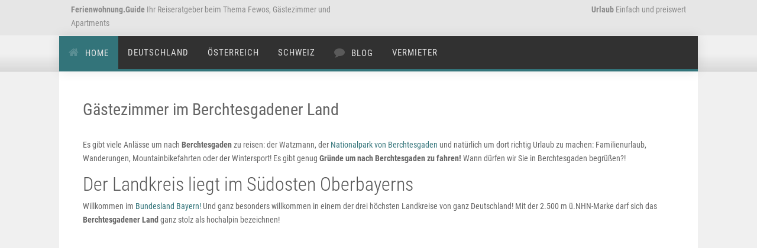

--- FILE ---
content_type: text/html
request_url: http://ferienwohnung.guide/gaestezimmer-berchtesgadener-land.html
body_size: 5656
content:
<!-- === BEGIN HEADER === -->
<!DOCTYPE html>
<!--[if IE 8]> <html lang="de" class="ie8"> <![endif]-->
<!--[if IE 9]> <html lang="de" class="ie9"> <![endif]-->
<!--[if !IE]><!-->
<html lang="de">
    <!--<![endif]-->
    <head>
        <!-- Title -->
        <title>Ferienwohnung.Guide - Gästezimmer im Berchtesgadener Land</title>
        <!-- Meta -->
        <meta http-equiv="content-type" content="text/html; charset=utf-8" />
        <meta name="description" content="Ferienwohnung.Guide - Gästezimmer im Berchtesgadener Land">
		<meta name="keywords" content="gaestezimmer, ferienwohnung, deutschland, fewo" />	
	    <meta name="Robots" content="index,follow" />
		
        <meta name="author" content="M. Weihofen">
        <meta name="viewport" content="width=device-width, initial-scale=1, maximum-scale=1" />
        <!-- Favicon -->
        <link href="favicon.ico" rel="shortcut icon">
        <!-- Bootstrap Core CSS -->
        <link rel="stylesheet" href="assets/css/bootstrap.css" rel="stylesheet">
        <!-- Template CSS -->
        <link rel="stylesheet" href="assets/css/animate.css" rel="stylesheet">
        <link rel="stylesheet" href="assets/css/font-awesome.css" rel="stylesheet">
        <link rel="stylesheet" href="assets/css/nexus.css" rel="stylesheet">
        <link rel="stylesheet" href="assets/css/responsive.css" rel="stylesheet">
        <link rel="stylesheet" href="assets/css/custom.css" rel="stylesheet">
        
    </head>
	
	<style>
	/* roboto-condensed-300 - latin */
@font-face {
  font-family: 'Roboto Condensed';
  font-style: normal;
  font-weight: 300;
  src: url('/schrift/roboto-condensed-v25-latin-300.eot'); /* IE9 Compat Modes */
  src: local(''),
       url('/schrift/roboto-condensed-v25-latin-300.eot?#iefix') format('embedded-opentype'), /* IE6-IE8 */
       url('/schrift/roboto-condensed-v25-latin-300.woff2') format('woff2'), /* Super Modern Browsers */
       url('/schrift/roboto-condensed-v25-latin-300.woff') format('woff'), /* Modern Browsers */
       url('/schrift/roboto-condensed-v25-latin-300.ttf') format('truetype'), /* Safari, Android, iOS */
       url('/schrift/roboto-condensed-v25-latin-300.svg#RobotoCondensed') format('svg'); /* Legacy iOS */
}
/* roboto-condensed-regular - latin */
@font-face {
  font-family: 'Roboto Condensed';
  font-style: normal;
  font-weight: 400;
  src: url('/schrift/roboto-condensed-v25-latin-regular.eot'); /* IE9 Compat Modes */
  src: local(''),
       url('/schrift/roboto-condensed-v25-latin-regular.eot?#iefix') format('embedded-opentype'), /* IE6-IE8 */
       url('/schrift/roboto-condensed-v25-latin-regular.woff2') format('woff2'), /* Super Modern Browsers */
       url('/schrift/roboto-condensed-v25-latin-regular.woff') format('woff'), /* Modern Browsers */
       url('/schrift/roboto-condensed-v25-latin-regular.ttf') format('truetype'), /* Safari, Android, iOS */
       url('/schrift/roboto-condensed-v25-latin-regular.svg#RobotoCondensed') format('svg'); /* Legacy iOS */
}
/* roboto-condensed-700 - latin */
@font-face {
  font-family: 'Roboto Condensed';
	font-style: normal;
  font-weight: 700;
  src: url('/schrift/roboto-condensed-v25-latin-700.eot'); /* IE9 Compat Modes */
  src: local(''),
       url('/schrift/roboto-condensed-v25-latin-700.eot?#iefix') format('embedded-opentype'), /* IE6-IE8 */
       url('/schrift/roboto-condensed-v25-latin-700.woff2') format('woff2'), /* Super Modern Browsers */
       url('/schrift/roboto-condensed-v25-latin-700.woff') format('woff'), /* Modern Browsers */
       url('/schrift/roboto-condensed-v25-latin-700.ttf') format('truetype'), /* Safari, Android, iOS */
       url('/schrift/roboto-condensed-v25-latin-700.svg#RobotoCondensed') format('svg'); /* Legacy iOS */
}
	
	</style>	
	
    <body>
        <div id="body-bg">
            <!-- Phone/Email -->
            <div id="pre-header" class="background-gray-lighter">
                <div class="container no-padding">
                    <div class="row hidden-xs">
                        <div class="col-sm-6 padding-vert-5">
                            <strong>Ferienwohnung.Guide</strong>&nbsp;Ihr Reiseratgeber beim Thema Fewos, G&auml;stezimmer und Apartments
                        </div>
                        <div class="col-sm-6 text-right padding-vert-5">
                            <strong>Urlaub</strong>&nbsp;Einfach und preiswert
                        </div>
                    </div>
                </div>
            </div>
            <!-- End Phone/Email -->
            
            <!-- Top Menu -->
            <div id="hornav" class="bottom-border-shadow">
                <div class="container no-padding border-bottom">
                    <div class="row">
                        <div class="col-md-8 no-padding">
                            <div class="visible-lg">
                                <ul id="hornavmenu" class="nav navbar-nav">
                                    <li>
                                        <a href="index.html" class="fa-home active">Home</a>
                                    </li>
                                    
									
									
                                     <li>
                                      <a href="gaestezimmer-deutschland.html">Deutschland</a>
                                    </li>    
                                    
									<li>
                                      <a href="gaestezimmer-oesterreich.html">&Ouml;sterreich</a>
                                    </li>   
									<li>
                                      <a href="gaestezimmer-schweiz.html">Schweiz</a>
                                    </li> 
									
                                    
                                    <li>
                                        <a href="blog.html" class="fa-comment ">Blog</a>
                                    </li>
									
									<li>
                                        <a href="vermieter.html">Vermieter</a>
                                    </li>       
                                           
								   
							     
									
									
									
									
									
									
                                </ul>
                            </div>
                        </div>
                        
                        
                    </div>
                </div>
            </div>
            <!-- End Top Menu -->
            <!-- === END HEADER === -->
			
			
			
	 <!-- === BEGIN CONTENT === -->
            <div id="content">
                <div class="container background-white">
                    <div class="row margin-vert-30">
					
                        <!-- Main Column -->
                        <div class="col-md-12">
                            <h1>G&auml;stezimmer im Berchtesgadener Land</h1></br>
  
  
  <p>Es gibt viele Anl&auml;sse um nach <b>Berchtesgaden</b> zu reisen: der Watzmann, der <a href="https://www.nationalpark-berchtesgaden.bayern.de/" target="_blank">Nationalpark von Berchtesgaden</a> und nat&uuml;rlich um dort richtig Urlaub zu machen: Familienurlaub, Wanderungen, Mountainbikefahrten oder der Wintersport! Es gibt genug <b>Gr&uuml;nde um nach Berchtesgaden zu fahren!</b> Wann d&uuml;rfen wir Sie in Berchtesgaden begr&uuml;&szlig;en?!</p>
<h2>Der Landkreis liegt im S&uuml;dosten Oberbayerns</h2>
<p>Willkommen im <a href="https://de.wikipedia.org/wiki/Bayern" target="_blank">Bundesland Bayern!</a> Und ganz besonders willkommen in einem der drei h&ouml;chsten Landkreise von ganz Deutschland! Mit der 2.500 m &uuml;.NHN-Marke darf sich das <b>Berchtesgadener Land </b>ganz stolz als hochalpin bezeichnen!</p>

<iframe width="430" height="315" src="https://www.youtube.com/embed/Bovueua3F80" frameborder="0" allowfullscreen></iframe>
</br>
</br>

<h3>Bericht &uuml;ber das Berchtesgadener Land (Bayern, Deutschland)</h3></br>

<p>Das <b>Berchtesgadener Land</b> liegt im S&uuml;dosten des Bundeslands Bayern und grenzt an <a href="gaestezimmer-oesterreich.html">&Ouml;sterreich</a>. Die Region, die als Ski- und Urlaubsgebiet beliebt ist wird auch als <b>Berchtesgadner L&auml;ndchen</b> bezeichnet und beherbergt mit dem Nationalpark Berchtesgaden den einzigen deutschen Alpennationalpark. Dieser erstreckt sich &uuml;ber den Gro&szlig;teil der zu den Gemeinden zwischen <a href="https://www.ramsau.de/" target="_blank">Ramsau</a> und Berchtesgaden
geh&ouml;renden Gemeindefl&auml;che bis nach Sch&ouml;nau am K&ouml;nigsee. Gemeinsam mit dem Nationalparkvorfeld
ist er seit 2010 Teil der Biosph&auml;renregion Berchtesgadener Land, das den gesamten Landkreis umschlie&szlig;t.</p>


<h3>Seenreiche Region</h3></br>

<p>Zu den am meisten <b>besuchten Sehensw&uuml;rdigkeiten</b> z&auml;hlen der <a href="https://www.koenigssee.de/home" target="_blank">K&ouml;nigsee</a>, der Almbach- und Wimbachklamm und der Obersalzberg mit dem Kehlsteinhaus. Das Berchtesgadener Land stellt eine der wichtigsten Tourismusregionen Bayerns da und bietet mehr als der H&auml;lfte seiner Bewohner Arbeitspl&auml;tze in der Touristik, Hotellerie und Gastwirtschaft. Zu den gr&ouml;&szlig;ten Seen im Berchtesgadener Land z&auml;hlen der K&ouml;nigsee,
der Obersee, sowie der in Ramsau gelegene Hintersee. <b>Vielerlei Wassersportaktivit&auml;ten</b>
und Campingm&ouml;glichkeiten ziehen am Funtensee, Schwarzensee und Gr&uuml;nsee regelm&auml;&szlig;ig Einheimische und Urlauber an. </p>


<iframe src="https://www.google.com/maps/embed?pb=!1m18!1m12!1m3!1d43082.49501302706!2d12.97924175!3d47.55502475!2m3!1f0!2f0!3f0!3m2!1i1024!2i768!4f13.1!3m3!1m2!1s0x4776eecee3fd13a1%3A0x2ffeda19ea35cd8!2sK%C3%B6nigssee!5e0!3m2!1sde!2sde!4v1693404415002!5m2!1sde!2sde" width="600" height="450" style="border:0;" allowfullscreen="" loading="lazy" referrerpolicy="no-referrer-when-downgrade"></iframe>
</br>
</br>


<h3>Christbaumschmuck und Krippenfiguren aus dem Berchtesgadener Land</h3></br>

<p>Vor allem <b>im Winter z&auml;hlt die Region Berchtesgadener Land zahlreiche Besucher </b>an dem f&uuml;r Krippenfiguren, Fein- und Grobschnitzereien und kunsthandwerklichen Holzspielzeugs bekannten Weihnachtsm&auml;rkten. Handwerksbetriebe produzieren Christbaumschmuck und Souvenire aus Holz. Von traditionellen Betrieben angefertigte Heiligen- und Krippenfiguren, Musikinstrumente f&uuml;r Kinder sowie Bein- und Elfenbeinschnitzereien sind weit &uuml;ber die Grenzen Bayern bekannt.</p>

<div style="width:100%; display:table;">
<figure style="display: table-cell; padding: 0 4px; text-align: center; vertical-align: middle;"><img src="/assets/img/Ferienwohnungen/Ferienwohnung-Urlaub (1).jpg" width="394" height="254" border="0" /></figure>
<figure style="display: table-cell; padding: 0 4px; text-align: center; vertical-align: middle;"><img src="/assets/img/Ferienwohnungen/Ferienwohnung-Urlaub (2).jpg" width="394" height="253" border="0" /></figure>
<figure style="display: table-cell; padding: 0 4px; text-align: center; vertical-align: middle;"><img src="/assets/img/Ferienwohnungen/Ferienwohnung-Urlaub (3).jpg" width="396" height="254" border="0" /></figure>
</div> 
</br>


<p>Zu den <b>Traditionen der Region z&auml;hlt das Weihnachtsschie&szlig;en</b>, das in dieser Form ausschlie&szlig;lich im Berchtesgadener Land gepflegt wird. Erstmalig wurde der Brauch des Schie&szlig;en mit Handb&ouml;llern im Jahr 1666 urkundlich erw&auml;hnt. Die ersten Vereine gr&uuml;ndeten sich im Jahr 1874 und schlossen sich 1925 als Vereinigte <b>Weihnachtssch&uuml;tzen im Berchtesgadener Land</b> zusammen.</p>

<p>Auch ber&uuml;hmte Maler widmeten der Region ihre Aufmerksamkeit. Zu den bekannten Gem&auml;lden des <a href="https://www.wikiart.org/de/caspar-david-friedrich" target="_blank">Malers Caspar David Friedrich</a> z&auml;hlt das 1824-1825 entstandene Werk &quot;Der Watzmann&quot;. <b>Zahlreiche bildende K&uuml;nstler</b>, Landschaftsmaler, Kupferstecher und Grafiker lie&szlig;en sich im Berchtesgadener Land nieder und fingen die Sch&ouml;nheiten der Landschaft in ihren Kunstwerken ein.</p>

<p>Mit einem <b>vielseitigen Spielplan nimmt das Berchtesgadener Bauerntheater</b> seit der Gr&uuml;ndung im Jahr 1905 einen festen Platz im Kulturangebot der Stadt Berchtesgaden ein. In der Stadt Berchtesgaden sind das Kehlsteinhaus, die Watzmann Therme und das Salzbergwerk von Urlaubern bevorzugte Sehensw&uuml;rdigkeiten.</p>

<h3>Als Wintersportregion international bekannt</h3></br>

<p>Im <b>Wintersport hat die Region Berchtesgadener Land</b> mit insgesamt 60 Pistenkilometern und sechs Ski- und Snowboardgebieten einen festen Platz. Die in 600 bis 1.874 Meter gelegenen Pisten ziehen j&auml;hrlich zahlreiche Besucher aus dem In- und Ausland an und eignen sich ideal f&uuml;r den Familienurlaub. Mit idealen Bedingungen f&uuml;r Skineulinge ebenso wie f&uuml;r Profis punkten die im s&uuml;dlichen Landkreis gelegenen Abfahrten. Snowboardliebhaber profitieren am G&ouml;tschen in Bischofswiesen
von einer
Musik- und Flutlichtanlage. Im Regionalzentrum des Ski Alpin und Snowboard werden nationale und internationale Wettbewerbe ausgetragen. Anspruchsvolle Abfahrten finden sich am Jenner. <b>Eine Beschneiungsanlage</b> sorgt bis zum Fr&uuml;hjahr f&uuml;r die Schneesicherheit. </p>

<h3>Wertvolle Kunstsammlungen</h3></br>

<p>Das <b>K&ouml;nigliche Schloss Berchtesgaden</b> z&auml;hlt ebenfalls zu den bevorzugten Zielen der Besucher. Seit dem Jahr 1810 die Sommerresidenz der Wittelsbacher, war das Schloss fr&uuml;her das Zentrum des kleinen geistliches Staates. Die heute bestehende Gesamtanlage entstand in einer bis ins das sp&auml;te 18. Jahrhundert dauernde Baut&auml;tigkeit. Der bis zum Jahr 1933 im Schloss wohnende Kronprinz Rupprecht von Bayern besa&szlig; umfangreiche Kunstsammlungen, mit denen er das Schloss ausstattete.
Auch heute
ist Schloss Berchtesgaden eine Residenz der Wittelsbacher , die von Herzog Franz von Bayern in den Sommermonaten als Nebenwohnsitz genutzt wird. Inzwischen beherbergt das Schloss neben den wertvollen Kunstsammlungen auch die einmalige Rehsammlung von Herzog Albrecht von Bayern. Die Besucher erfreuen sich ebenfalls an einem wundersch&ouml;nen Rosengarten, der vor allem zur der Zeit der Rosenbl&uuml;te einen einmaligen Anblick bietet.</p>

<iframe src="https://www.google.com/maps/embed?pb=!1m14!1m8!1m3!1d10754.54056477255!2d13.0034066!3d47.6332232!3m2!1i1024!2i768!4f13.1!3m3!1m2!1s0x4776ec9384cfed03%3A0x21f786478d867c50!2sK%C3%B6nigliches%20Schloss%20Berchtesgaden!5e0!3m2!1sde!2sde!4v1693404557447!5m2!1sde!2sde" width="600" height="450" style="border:0;" allowfullscreen="" loading="lazy" referrerpolicy="no-referrer-when-downgrade"></iframe>
</br>
</br>

<h3>G&auml;stezimmer direkt beim Eigent&uuml;mer</h3></br>
<p>Die hier gelisteten <b>Privatzimmer buchen Sie immer direkt beim Eigent&uuml;mer!</b> Bei uns zahlen Sie keine Vermittlungsprovision! Wir w&uuml;nschen einen sch&ouml;nen Urlaub!</p>


<iframe width="430" height="315" src="https://www.youtube.com/embed/_yWlbWjwYQU" frameborder="0" allowfullscreen></iframe>


  
  

  
  


  


				

                        </div>
                        <!-- End Main Column -->			
			
			
            
                  </div>
                </div>
            </div>
           
			<!-- === END CONTENT === -->
                          
			
			
	
			
			
			
            <!-- === BEGIN FOOTER === -->
            <div id="base" style="overflow:hidden;">
                <div class="container bottom-border padding-vert-30">
                    <div class="row">
                        <!-- Disclaimer -->
                        <div class="col-md-4">
                            <h3 class="class margin-bottom-10">Wie buchen?</h3>
                            <p>Buchen Sie Apartments in Zimmer direkt beim Eigent&uuml;mer. Keine Vermittlungsprovision.</p>
                            <p>Unverbindlich per Email anfragen!</p>
							<h3 class="class margin-bottom-10">Seitenverzeichnis</h3>
                            <p>Alle Inhalte diese Internetseite finden Sie in unserer <a href="sitemap.html">Sitemap</a>.</p>
                        </div>
                        <!-- End Disclaimer -->
                        <!-- Contact Details -->
                        <div class="col-md-4 margin-bottom-20">
                            <h3 class="margin-bottom-10">Kontakt zum Vermieter</h3>
                            <p>
							    Direkt im Inserat </br>
                                <span class="fa-phone">Telephone:</span> finden Sie im Inserat
                                <br>
                                <span class="fa-envelope">Email:</span> wenden Sie sich an den Vermieter
                                
                                <br>
                                
                            </p>
                            
                        </div>
                        <!-- End Contact Details -->
                        <!-- Sample Menu -->
                        <div class="col-md-4 margin-bottom-20">
                            <h3 class="margin-bottom-10">Infos</h3>
                            <ul class="menu">
                                <li>
                                    <a class="fa-tasks" href="datenschutz.html">Datenschutz</a>
                                </li>
                                <li>
                                    <a class="fa-coffee" href="impressum.html">Impressum</a>
                                </li>
								<li>
                                    <a class="fa-tasks" href="agb-messezimmer.html">AGB</a>
                                </li>
								
                            </ul>
                            <div class="clearfix"></div>
                        </div>
                        <!-- End Sample Menu -->
                    </div>
                </div>
            </div>
            <!-- Footer -->
            <div id="footer" class="background-grey">
                <div class="container">
                    <div class="row">
                        <!-- Footer Menu -->
                        <div id="footermenu" class="col-md-8">
                            <ul class="list-unstyled list-inline">
                                <li>
                                    
                                </li>
                                
                            </ul>
                        </div>
                        <!-- End Footer Menu -->
                        <!-- Copyright -->
                        <div id="copyright" class="col-md-4">
                            <p class="pull-right">(c) M. Weihofen</p>
                        </div>
                        <!-- End Copyright -->
                    </div>
                </div>
            </div>
            <!-- End Footer -->
            <!-- JS -->
            <script type="text/javascript" src="assets/js/jquery.min.js" type="text/javascript"></script>
            <script type="text/javascript" src="assets/js/bootstrap.min.js" type="text/javascript"></script>
            <script type="text/javascript" src="assets/js/scripts.js"></script>
            <!-- Isotope - Portfolio Sorting -->
            <script type="text/javascript" src="assets/js/jquery.isotope.js" type="text/javascript"></script>
            <!-- Mobile Menu - Slicknav -->
            <script type="text/javascript" src="assets/js/jquery.slicknav.js" type="text/javascript"></script>
            <!-- Animate on Scroll-->
            <script type="text/javascript" src="assets/js/jquery.visible.js" charset="utf-8"></script>
            <!-- Sticky Div -->
            <script type="text/javascript" src="assets/js/jquery.sticky.js" charset="utf-8"></script>
            <!-- Slimbox2-->
            <script type="text/javascript" src="assets/js/slimbox2.js" charset="utf-8"></script>
            <!-- Modernizr -->
            <script src="assets/js/modernizr.custom.js" type="text/javascript"></script>
            <!-- End JS -->
    </body>
</html>
<!-- === END FOOTER === -->

--- FILE ---
content_type: text/css
request_url: http://ferienwohnung.guide/assets/css/nexus.css
body_size: 10684
content:
/**
* @template:  Virtuoso

TABLE OF CONTENTS

	- Basic
	- Header
	- Footer
	- Miscellaneous
	- Utility Classes
	- Typography
	- Top Menu - Hornav
	- Sidebar Menu
	- Mobile Menu
	- Blockquotes
	- Font Awesome
	- Glyphicons
	- Portfolio
	- Testimonials
	- Accordions
	- Tabs
	- Progress Bars 
	- Panels
	- Social Icons
	- Carousel
	- Thumbs Gallery
	- Blog
	- Pages

*/
/*-----------------------------------------------------------------------------------*/
/* Basic */
/*-----------------------------------------------------------------------------------*/
html {
  overflow-y: scroll;
}
body {
  line-height: 1.7em;
  font-family: Roboto Condensed;
  font-size: 14px;
  font-weight: 400;
  background-color: #f0f0f0;
  color: #656565;
}
#body-bg {
  background-attachment: fixed;
  background-clip: border-box;
  background-color: #f0f0f0;
  background-origin: padding-box;
  background-position: 50% 0;
  background-repeat: no-repeat;
  background-size: cover !important;
  position: relative;
}
.container {
  max-width: 1080px;
  padding-left: 40px;
  padding-right: 40px;
  width: 100%;
}
.container.no-padding {
  padding-left: 20px !important;
  padding-right: 20px !important;
}
/*-----------------------------------------------------------------------------------*/
/* Header */
/*-----------------------------------------------------------------------------------*/
#pre-header {
  color: rgba(0, 0, 0, 0.4);
  border-bottom: 1px solid rgba(255, 255, 255, 0.8);
  box-shadow: inset 0 -1px 0 rgba(0, 0, 0, 0.06);
}
#header {
  position: relative;
  height: 130px;
  top: 0;
  transition: all 0.2s ease 0s;
  width: 100%;
}
#header .container {
  height: 130px;
  position: relative;
}
/* Logo */
.logo {
  text-align: center;
}
.logo a {
  top: 40px;
  display: block;
  position: relative;
  z-index: 20;
}
p.site-slogan {
  color: #b1a5bd;
  font-size: 11px;
  letter-spacing: 8px;
  margin: 0;
  padding: 0;
  right: 15px;
  text-align: right;
  top: 68px;
  position: absolute;
  z-index: 20;
  white-space: nowrap;
}
/* Hornav */
#hornav {
  z-index: 21;
}
.is-sticky #hornav {
  z-index: 21;
}
/*-----------------------------------------------------------------------------------*/
/* Footer */
/*-----------------------------------------------------------------------------------*/
#base {
  background: #313131;
  overflow: hidden;
  color: rgba(255, 255, 255, 0.6);
}
#base li a {
  color: rgba(255, 255, 255, 0.8);
  text-shadow: none;
}
#base h3 {
  color: #FFFFFF;
  text-shadow: none;
  opacity: 0.8;
}
#base input,
#base button,
#base select,
#base textarea {
  color: #fff;
}
#base input {
  background: none repeat scroll 0 0 rgba(45, 55, 70, 0.15);
  border: 1px solid;
  border-color: rgba(255, 255, 255, 0.15);
  border-radius: 5px;
  box-shadow: 0 1px 1px rgba(0, 0, 0, 0.1) inset;
  color: #fff;
  padding: 4px 12px;
}
#base input:focus {
  border-color: rgba(255, 255, 255, 0.4);
}
/* Footer Menu */
#footer {
  background: rgba(0, 0, 0, 0.85);
  color: #bbb;
  color: rgba(255, 255, 255, 0.5);
  padding-top: 25px;
  padding-bottom: 25px;
}
#footermenu ul {
  margin: 0;
}
#footermenu ul li {
  border-right: 1px solid rgba(255, 255, 255, 0.1);
  padding-left: 10px;
  padding-right: 10px;
}
#footermenu ul li:last-child {
  border: none;
}
#footermenu ul li a {
  color: #444;
  color: rgba(255, 255, 255, 0.6);
  font-size: 14px;
}
#footermenu ul li a:hover {
  color: #ffffff;
}
/* Copyright */
#copyright p {
  padding: 0;
  margin: 0;
}
/*-----------------------------------------------------------------------------------*/
/* Miscellaneous */
/*-----------------------------------------------------------------------------------*/
.visible {
  opacity: 1 !important;
}
.animatebox {
  background: #cccccc;
  background: rgba(0, 0, 0, 0.05);
  border: 1px solid #dddddd;
  border: 1px solid rgba(0, 0, 0, 0.2);
  box-shadow: 1px 1px 5px rgba(0, 0, 0, 0.2);
  font-size: 22px;
  font-weight: 300;
  margin: 30px auto 60px;
  padding: 80px 0;
  text-align: center;
  max-width: 500px;
  width: 100%;
  color: #888 !important;
}
/*-----------------------------------------------------------------------------------*/
/* Utility Classes */
/*-----------------------------------------------------------------------------------*/
.bottom-border {
  box-shadow: 0 -4px 0 #33747a inset, 0 0 20px rgba(0, 0, 0, 0.1);
}
.bottom-border-shadow {
  background-image: -moz-linear-gradient(bottom, rgba(0, 0, 0, 0.05) 0%, rgba(0, 0, 0, 0) 25px, rgba(0, 0, 0, 0) 100%);
  background-image: -o-linear-gradient(bottom, rgba(0, 0, 0, 0.1) 0%, rgba(0, 0, 0, 0) 30px, rgba(0, 0, 0, 0) 100%);
  background-image: -webkit-linear-gradient(bottom, rgba(0, 0, 0, 0.1) 0%, rgba(0, 0, 0, 0) 30px, rgba(0, 0, 0, 0) 100%);
  background-image: linear-gradient(bottom, rgba(0, 0, 0, 0.1) 0%, rgba(0, 0, 0, 0) 30px, rgba(0, 0, 0, 0) 100%);
  -webkit-moz-box-shadow: 0 1px 0 rgba(255, 255, 255, 0.5), 0 -1px 0 rgba(0, 0, 0, 0.1) inset;
  -moz-moz-box-shadow: 0 1px 0 rgba(255, 255, 255, 0.5), 0 -1px 0 rgba(0, 0, 0, 0.1) inset;
  -ms-moz-box-shadow: 0 1px 0 rgba(255, 255, 255, 0.5), 0 -1px 0 rgba(0, 0, 0, 0.1) inset;
  -o-moz-box-shadow: 0 1px 0 rgba(255, 255, 255, 0.5), 0 -1px 0 rgba(0, 0, 0, 0.1) inset;
  box-shadow: 0 1px 0 rgba(255, 255, 255, 0.5), 0 -1px 0 rgba(0, 0, 0, 0.1) inset;
  position: relative;
  top: 0px;
  z-index: 20;
  -webkit-box-shadow: 0 -1px 0 rgba(0, 0, 0, 0.1) inset;
  -moz-box-shadow: 0 -1px 0 rgba(0, 0, 0, 0.1) inset;
  -ms-box-shadow: 0 -1px 0 rgba(0, 0, 0, 0.1) inset;
  -o-box-shadow: 0 -1px 0 rgba(0, 0, 0, 0.1) inset;
  box-shadow: 0 -1px 0 rgba(0, 0, 0, 0.1) inset;
}
.color-default {
  color: #555555 !important;
}
.color-default[class^="fa-"]:before,
.color-default[class*=" fa-"]:before {
  color: #555555;
}
.color-gray {
  color: #555555 !important;
}
.color-gray[class^="fa-"]:before,
.color-gray[class*=" fa-"]:before {
  color: #555555;
}
.color-gray-light {
  color: #b3b3b3 !important;
}
.color-gray-light[class^="fa-"]:before,
.color-gray-light[class*=" fa-"]:before {
  color: #b3b3b3;
}
.color-gray-lighter {
  color: #e6e6e6 !important;
}
.color-gray-lighter[class^="fa-"]:before,
.color-gray-lighter[class*=" fa-"]:before {
  color: #e6e6e6;
}
.color-primary {
  color: #33747a !important;
}
.color-primary[class^="fa-"]:before,
.color-primary[class*=" fa-"]:before {
  color: #33747a;
}
.color-red {
  color: #8b2626 !important;
}
.color-red[class^="fa-"]:before,
.color-red[class*=" fa-"]:before {
  color: #8b2626;
}
.color-blue {
  color: #43668c !important;
}
.color-blue[class^="fa-"]:before,
.color-blue[class*=" fa-"]:before {
  color: #43668c;
}
.color-green {
  color: #649f2b !important;
}
.color-green[class^="fa-"]:before,
.color-green[class*=" fa-"]:before {
  color: #649f2b;
}
.color-aqua {
  color: #86b998 !important;
}
.color-aqua[class^="fa-"]:before,
.color-aqua[class*=" fa-"]:before {
  color: #86b998;
}
.color-yellow {
  color: #d0b426 !important;
}
.color-yellow[class^="fa-"]:before,
.color-yellow[class*=" fa-"]:before {
  color: #d0b426;
}
.color-brown {
  color: #6f6f55 !important;
}
.color-brown[class^="fa-"]:before,
.color-brown[class*=" fa-"]:before {
  color: #6f6f55;
}
.color-violet {
  color: #8270a4 !important;
}
.color-violet[class^="fa-"]:before,
.color-violet[class*=" fa-"]:before {
  color: #8270a4;
}
.color-orange {
  color: #ae6926 !important;
}
.color-orange[class^="fa-"]:before,
.color-orange[class*=" fa-"]:before {
  color: #ae6926;
}
.color-white {
  color: #FFFFFF !important;
}
.color-white[class^="fa-"]:before,
.color-white[class*=" fa-"]:before {
  color: #FFFFFF;
}
.padding-10 {
  padding: 10px;
}
.padding-20 {
  padding: 20px;
}
.padding-30 {
  padding: 30px;
}
.padding-40 {
  padding: 40px;
}
.padding-50 {
  padding: 50px;
}
.padding-60 {
  padding: 60px;
}
.margin-10 {
  margin: 10px;
}
.margin-20 {
  margin: 20px;
}
.margin-30 {
  margin: 30px;
}
.margin-40 {
  margin: 40px;
}
.margin-50 {
  margin: 50px;
}
.margin-60 {
  margin: 60px;
}
.padding-horiz-10 {
  padding-left: 10px;
  padding-right: 10px;
}
.padding-horiz-20 {
  padding-left: 20px;
  padding-right: 20px;
}
.padding-horiz-30 {
  padding-left: 30px;
  padding-right: 30px;
}
.padding-horiz-40 {
  padding-left: 40px;
  padding-right: 40px;
}
.padding-horiz-50 {
  padding-left: 50px;
  padding-right: 50px;
}
.padding-horiz-60 {
  padding-left: 60px;
  padding-right: 60px;
}
.padding-vert-5 {
  padding-top: 5px;
  padding-bottom: 5px;
}
.padding-vert-10 {
  padding-top: 10px;
  padding-bottom: 10px;
}
.padding-vert-20 {
  padding-top: 20px;
  padding-bottom: 20px;
}
.padding-vert-30 {
  padding-top: 30px;
  padding-bottom: 30px;
}
.padding-vert-40 {
  padding-top: 40px;
  padding-bottom: 40px;
}
.padding-vert-50 {
  padding-top: 50px;
  padding-bottom: 50px;
}
.padding-vert-60 {
  padding-top: 60px;
  padding-bottom: 60px;
}
.margin-horiz-10 {
  margin-left: 10px;
  margin-right: 10px;
}
.margin-horiz-20 {
  margin-left: 20px;
  margin-right: 20px;
}
.margin-horiz-30 {
  margin-left: 30px;
  margin-right: 30px;
}
.margin-horiz-40 {
  margin-left: 40px;
  margin-right: 40px;
}
.margin-horiz-50 {
  margin-left: 50px;
  margin-right: 50px;
}
.margin-horiz-60 {
  margin-left: 60px;
  margin-right: 60px;
}
.margin-vert-5 {
  margin-top: 5px;
  margin-bottom: 5px;
}
.margin-vert-10 {
  margin-top: 10px;
  margin-bottom: 10px;
}
.margin-vert-20 {
  margin-top: 20px;
  margin-bottom: 20px;
}
.margin-vert-30 {
  margin-top: 30px;
  margin-bottom: 30px;
}
.margin-vert-40 {
  margin-top: 40px;
  margin-bottom: 40px;
}
.margin-vert-50 {
  margin-top: 50px;
  margin-bottom: 50px;
}
.margin-vert-60 {
  margin-top: 60px;
  margin-bottom: 60px;
}
.no-padding {
  padding: 0 0 4px !important;
}
.no-margin {
  margin: 0 !important;
}
.margin-top-0 {
  margin-top: 0;
}
.margin-top-5 {
  margin-top: 5px;
}
.margin-top-10 {
  margin-top: 10px;
}
.margin-top-15 {
  margin-top: 15px;
}
.margin-top-20 {
  margin-top: 20px;
}
.margin-top-30 {
  margin-top: 30px;
}
.margin-top-40 {
  margin-top: 40px;
}
.margin-top-50 {
  margin-top: 50px;
}
.margin-top-60 {
  margin-top: 60px;
}
.margin-bottom-0 {
  margin-bottom: 0;
}
.margin-bottom-5 {
  margin-bottom: 5px;
}
.margin-bottom-10 {
  margin-bottom: 10px;
}
.margin-bottom-15 {
  margin-bottom: 15px;
}
.margin-bottom-20 {
  margin-bottom: 20px;
}
.margin-bottom-30 {
  margin-bottom: 30px;
}
.margin-bottom-40 {
  margin-bottom: 40px;
}
.margin-bottom-50 {
  margin-bottom: 50px;
}
.margin-bottom-60 {
  margin-bottom: 60px;
}
.padding-top-0 {
  padding-top: 0;
}
.padding-top-5 {
  padding-top: 5px;
}
.padding-top-10 {
  padding-top: 10px;
}
.padding-top-15 {
  padding-top: 15px;
}
.padding-top-20 {
  padding-top: 20px;
}
.padding-top-30 {
  padding-top: 30px;
}
.padding-top-40 {
  padding-top: 40px;
}
.padding-top-50 {
  padding-top: 50px;
}
.padding-top-60 {
  padding-top: 60px;
}
.padding-bottom-0 {
  padding-bottom: 0;
}
.padding-bottom-5 {
  padding-bottom: 5px;
}
.padding-bottom-10 {
  padding-bottom: 10px;
}
.padding-bottom-15 {
  padding-bottom: 15px;
}
.padding-bottom-20 {
  padding-bottom: 20px;
}
.padding-bottom-30 {
  padding-bottom: 30px;
}
.padding-bottom-40 {
  padding-bottom: 40px;
}
.padding-bottom-50 {
  padding-bottom: 50px;
}
.padding-bottom-60 {
  padding-bottom: 60px;
}
.row-no-margin {
  margin-left: -40px;
  margin-right: -40px;
}
/* Background Colors */
.background-white {
  background-color: #FFFFFF;
}
.background-gray-darker {
  background-color: #222222;
}
.background-gray-dark {
  background-color: #333333;
}
.background-gray {
  background-color: #555555;
}
.background-gray-light {
  background-color: #b3b3b3;
}
.background-gray-lighter {
  background-color: #e6e6e6;
}
/* Button Colors */
.btn {
  border-radius: 0px;
}
.btn-default {
  background-color: rgba(0, 0, 0, 0.043);
  border: 1px solid rgba(0, 0, 0, 0.15);
  border-radius: 0px;
  box-shadow: 0 0 5px 0 rgba(0, 0, 0, 0.05) inset;
  margin: 0;
}
.btn-green {
  background-color: #658538 !important;
  background-repeat: repeat-x;
  filter: progid:DXImageTransform.Microsoft.gradient(startColorstr="#759a40", endColorstr="#648537");
  background-image: -khtml-gradient(linear, left top, left bottom, from(#759a40), to(#648537));
  background-image: -moz-linear-gradient(top, #759a40, #648537);
  background-image: -ms-linear-gradient(top, #759a40, #648537);
  background-image: -webkit-gradient(linear, left top, left bottom, color-stop(0%, #759a40), color-stop(100%, #648537));
  background-image: -webkit-linear-gradient(top, #759a40, #648537);
  background-image: -o-linear-gradient(top, #759a40, #648537);
  background-image: linear-gradient(#759a40, #648537);
  border-color: #648537 #648537 #618035;
  color: #fff !important;
  text-shadow: 0 -1px 0 rgba(0, 0, 0, 0.09);
  -webkit-font-smoothing: antialiased;
}
.btn-bronze {
  background-color: #856f38 !important;
  background-repeat: repeat-x;
  filter: progid:DXImageTransform.Microsoft.gradient(startColorstr="#9a8140", endColorstr="#856f37");
  background-image: -khtml-gradient(linear, left top, left bottom, from(#9a8140), to(#856f37));
  background-image: -moz-linear-gradient(top, #9a8140, #856f37);
  background-image: -ms-linear-gradient(top, #9a8140, #856f37);
  background-image: -webkit-gradient(linear, left top, left bottom, color-stop(0%, #9a8140), color-stop(100%, #856f37));
  background-image: -webkit-linear-gradient(top, #9a8140, #856f37);
  background-image: -o-linear-gradient(top, #9a8140, #856f37);
  background-image: linear-gradient(#9a8140, #856f37);
  border-color: #856f37 #856f37 #806b35;
  color: #fff !important;
  text-shadow: 0 -1px 0 rgba(0, 0, 0, 0.09);
  -webkit-font-smoothing: antialiased;
}
.btn-red {
  background-color: #853838 !important;
  background-repeat: repeat-x;
  filter: progid:DXImageTransform.Microsoft.gradient(startColorstr="#9a4040", endColorstr="#853737");
  background-image: -khtml-gradient(linear, left top, left bottom, from(#9a4040), to(#853737));
  background-image: -moz-linear-gradient(top, #9a4040, #853737);
  background-image: -ms-linear-gradient(top, #9a4040, #853737);
  background-image: -webkit-gradient(linear, left top, left bottom, color-stop(0%, #9a4040), color-stop(100%, #853737));
  background-image: -webkit-linear-gradient(top, #9a4040, #853737);
  background-image: -o-linear-gradient(top, #9a4040, #853737);
  background-image: linear-gradient(#9a4040, #853737);
  border-color: #853737 #853737 #803535;
  color: #fff !important;
  text-shadow: 0 -1px 0 rgba(0, 0, 0, 0.09);
  -webkit-font-smoothing: antialiased;
}
.btn-violet {
  background-color: #813885 !important;
  background-repeat: repeat-x;
  filter: progid:DXImageTransform.Microsoft.gradient(startColorstr="#96409a", endColorstr="#813785");
  background-image: -khtml-gradient(linear, left top, left bottom, from(#96409a), to(#813785));
  background-image: -moz-linear-gradient(top, #96409a, #813785);
  background-image: -ms-linear-gradient(top, #96409a, #813785);
  background-image: -webkit-gradient(linear, left top, left bottom, color-stop(0%, #96409a), color-stop(100%, #813785));
  background-image: -webkit-linear-gradient(top, #96409a, #813785);
  background-image: -o-linear-gradient(top, #96409a, #813785);
  background-image: linear-gradient(#96409a, #813785);
  border-color: #813785 #813785 #7c3580;
  color: #fff !important;
  text-shadow: 0 -1px 0 rgba(0, 0, 0, 0.09);
  -webkit-font-smoothing: antialiased;
}
.btn-blue {
  background-color: #386685 !important;
  background-repeat: repeat-x;
  filter: progid:DXImageTransform.Microsoft.gradient(startColorstr="#40769a", endColorstr="#376685");
  background-image: -khtml-gradient(linear, left top, left bottom, from(#40769a), to(#376685));
  background-image: -moz-linear-gradient(top, #40769a, #376685);
  background-image: -ms-linear-gradient(top, #40769a, #376685);
  background-image: -webkit-gradient(linear, left top, left bottom, color-stop(0%, #40769a), color-stop(100%, #376685));
  background-image: -webkit-linear-gradient(top, #40769a, #376685);
  background-image: -o-linear-gradient(top, #40769a, #376685);
  background-image: linear-gradient(#40769a, #376685);
  border-color: #376685 #376685 #356280;
  color: #fff !important;
  text-shadow: 0 -1px 0 rgba(0, 0, 0, 0.09);
  -webkit-font-smoothing: antialiased;
}
.btn-aqua {
  background-color: #388582 !important;
  background-repeat: repeat-x;
  filter: progid:DXImageTransform.Microsoft.gradient(startColorstr="#409a97", endColorstr="#378582");
  background-image: -khtml-gradient(linear, left top, left bottom, from(#409a97), to(#378582));
  background-image: -moz-linear-gradient(top, #409a97, #378582);
  background-image: -ms-linear-gradient(top, #409a97, #378582);
  background-image: -webkit-gradient(linear, left top, left bottom, color-stop(0%, #409a97), color-stop(100%, #378582));
  background-image: -webkit-linear-gradient(top, #409a97, #378582);
  background-image: -o-linear-gradient(top, #409a97, #378582);
  background-image: linear-gradient(#409a97, #378582);
  border-color: #378582 #378582 #35807d;
  color: #fff !important;
  text-shadow: 0 -1px 0 rgba(0, 0, 0, 0.09);
  -webkit-font-smoothing: antialiased;
}
/*-----------------------------------------------------------------------------------*/
/* Top Menu - Hornav */
/*-----------------------------------------------------------------------------------*/
#hornav {
  font-family: Roboto Condensed;
  position: relative;
  width: 100%;
}
#hornav .container {
  background-color: #313131;
  box-shadow: 0 -4px 0 #33747a inset, 0 0 20px rgba(0, 0, 0, 0.1);
  min-height: 60px;
  display: block;
}
#hornav .navbar-nav {
  float: none;
}
#hornav .no-padding {
  padding-bottom: 0 !important;
}
#hornav ul#hornavmenu {
  display: inline-block;
  margin: 0 0 -6px;
  padding: 0px;
}
#hornav ul#hornavmenu > li {
  margin: 0px;
}
#hornav ul#hornavmenu > li > a,
#hornav ul#hornavmenu > li > span {
  color: #e3e3e3;
  font-size: 15px;
  font-weight: normal;
  letter-spacing: 1px;
  line-height: normal;
  padding: 19px 16px 20px;
  text-transform: uppercase;
  display: block;
}
#hornav ul#hornavmenu > li > a:hover,
#hornav ul#hornavmenu > li > span:hover,
#hornav ul#hornavmenu > li > a.active,
#hornav ul#hornavmenu > li > span.active,
#hornav ul#hornavmenu > li > a.current,
#hornav ul#hornavmenu > li > span.current {
  background: #33747a;
}
#hornav .nav > li > a:hover,
#hornav .nav > li > a:focus {
  background-color: transparent;
}
/* Dropdown Menu */
#hornav ul ul {
  text-align: left;
  background: #f2f2f2;
  border-radius: 5px;
  border: 1px solid #dddddd;
  position: relative;
  -webkit-box-shadow: 0 0 4px rgba(0, 0, 0, 0.2);
  -moz-box-shadow: 0 0 4px rgba(0, 0, 0, 0.2);
  -ms-box-shadow: 0 0 4px rgba(0, 0, 0, 0.2);
  -o-box-shadow: 0 0 4px rgba(0, 0, 0, 0.2);
  box-shadow: 0 0 4px rgba(0, 0, 0, 0.2);
  display: block;
  list-style: none;
  margin: 0px;
  padding: 5px 0 !important;
  min-width: 200px;
  z-index: 30;
}
#hornav ul ul li {
  min-height: 22px;
  float: none;
  position: relative;
  margin: 0;
}
#hornav ul ul li a,
#hornav ul ul li span {
  background-color: transparent;
  box-shadow: none;
  display: block;
  padding: 6px 15px;
  color: #555555 !important;
  text-transform: none;
  border-top: 1px solid rgba(0, 0, 0, 0.05);
}
#hornav ul ul:before {
  background: transparent url('../img/menu_arrow.png') no-repeat 0 0;
  content: "";
  display: block;
  height: 10px;
  left: 21px;
  position: absolute;
  top: -10px;
  width: 14px;
}
#hornav ul ul li:first-child a {
  border: none;
}
#hornav ul ul li a:active,
#hornav ul ul li a:focus,
#hornav ul ul li a:hover {
  text-decoration: none;
  background-color: rgba(0, 0, 0, 0.05);
}
#hornav ul ul li:hover a {
  text-decoration: none;
}
#hornav ul ul ul:before {
  display: none;
}
#hornav li ul,
#hornav li ul li ul {
  position: absolute;
  height: auto;
  min-width: 200px;
  opacity: 0;
  visibility: hidden;
  transition: all 240ms linear;
  -o-transition: all 240ms linear;
  -ms-transition: all 240ms linear;
  -moz-transition: all 240ms linear;
  -webkit-transition: all 240ms linear;
  top: 70px;
  z-index: 1000;
}
#hornav li:hover > ul,
#hornav li ul li:hover > ul {
  display: block;
  opacity: 1;
  visibility: visible;
  top: 60px;
}
#hornav li ul li ul {
  left: 220px;
  top: 0;
}
#hornav li ul li:hover > ul {
  top: 0px;
  left: 200px;
}
#hornav ul ul .parent:after {
  top: 10px;
  right: 15px;
  color: #777;
  font-size: 14px;
  content: "\f105";
  position: absolute;
  font-weight: normal;
  display: inline-block;
  font-family: FontAwesome;
}
/*-----------------------------------------------------------------------------------*/
/* Sidebar Menu */
/*-----------------------------------------------------------------------------------*/
.sidebar-nav {
  border-radius: 5px;
  border: 1px solid rgba(0, 0, 0, 0.1);
}
.sidebar-nav li {
  padding: 0;
  /*Sidebar Sub Navigation*/
}
.sidebar-nav li a {
  background: #f4f4f4;
  border-bottom: 1px solid #d8d8d8;
  display: block;
  padding: 10px 20px;
  outline: none;
  color: #33747a;
  font-size: 16px;
  font-weight: 300;
}
.sidebar-nav li a:hover {
  text-decoration: none;
}
.sidebar-nav li ul {
  background: #fff;
  padding: 0;
  margin: 0;
  list-style: none;
}
.sidebar-nav li ul a {
  background: #fff;
  color: #555555;
  font-size: 12px;
  border-bottom: solid 1px #d8d8d8;
  padding: 5px 23px;
}
.sidebar-nav ul li:hover a,
.sidebar-nav ul li.active a {
  color: #33747a;
}
.sidebar-nav > li:last-child a {
  border: none;
}
/*Sidebar Badges*/
.list-group-item li > .badge {
  float: right;
}
.sidebar-nav span.badge {
  margin-top: 8px;
  margin-right: 10px;
}
.sidebar-nav .list-toggle > span.badge {
  margin-right: 25px;
}
.sidebar-nav ul li span.badge {
  margin-top: 0px;
  font-size: 10px;
  padding: 3px 5px;
  margin-right: 20px;
  border-radius: 0 0 5px 5px;
  background: #42969e;
}
/*Sidebar List Toggle*/
.list-toggle:after {
  top: 10px;
  right: 20px;
  color: #777;
  font-size: 14px;
  content: "\f105";
  position: absolute;
  font-weight: normal;
  display: inline-block;
  font-family: FontAwesome;
}
.list-toggle.active:after {
  color: #fff;
  content: "\f107";
}
/* Make Font Awesome icons fixed width */
.sidebar-nav li [class^="fa"],
.sidebar-nav li [class*=" fa"] {
  width: 1.25em;
  left: -2px;
  margin-right: 2px;
  text-align: center;
  position: relative;
  display: inline-block;
}
.sidebar-nav li [class^="fa"].fa-lg,
.sidebar-nav li [class*=" fa"].fa-lg {
  /* increased font size for fa-lg */
  width: 1.5625em;
}
/*-----------------------------------------------------------------------------------*/
/* Mobile Menu */
/*-----------------------------------------------------------------------------------*/
.slicknav_btn {
  position: relative;
  display: block;
  vertical-align: middle;
  float: right;
  padding: 0.5em 0.7em;
  line-height: 1.125em;
  cursor: pointer;
}
.slicknav_menu .slicknav_menutxt {
  display: block;
  line-height: 1.188em;
  float: left;
}
.slicknav_menu .slicknav_icon {
  float: left;
  margin: 0.188em 0 0 0.438em;
}
.slicknav_menu .slicknav_no-text {
  margin: 0;
}
.slicknav_menu .slicknav_icon-bar {
  font-size: 18px;
  display: block;
  width: 1.125em;
  height: 0.125em;
  -webkit-border-radius: 1px;
  -moz-border-radius: 1px;
  border-radius: 1px;
  -webkit-box-shadow: 0 1px 0 rgba(0, 0, 0, 0.25);
  -moz-box-shadow: 0 1px 0 rgba(0, 0, 0, 0.25);
  box-shadow: 0 1px 0 rgba(0, 0, 0, 0.25);
}
.slicknav_btn .slicknav_icon-bar + .slicknav_icon-bar {
  margin-top: 0.188em;
}
.slicknav_nav {
  clear: both;
}
.slicknav_nav ul,
.slicknav_nav li {
  display: block;
}
.slicknav_nav .slicknav_arrow {
  font-size: 0.8em;
  margin: 0 0 0 0.4em;
}
.slicknav_nav .slicknav_item {
  display: block;
  cursor: pointer;
}
.slicknav_nav a {
  display: block;
}
.slicknav_nav .slicknav_item a {
  display: inline;
}
.slicknav_menu:before,
.slicknav_menu:after {
  content: " ";
  display: table;
}
.slicknav_menu:after {
  clear: both;
}
/* IE6/7 support */
.slicknav_menu {
  *zoom: 1;
}
/* 
    User Default Style
    Change the following styles to modify the appearance of the menu.
*/
.slicknav_menu {
  font-size: 18px;
}
/* Button */
.slicknav_btn {
  margin: 5px 5px 6px;
  text-decoration: none;
  -webkit-border-radius: 4px;
  -moz-border-radius: 4px;
  border-radius: 4px;
  background-color: rgba(0, 0, 0, 0.4);
}
/* Button Text */
.slicknav_menu .slicknav_menutxt {
  color: #FFF;
  font-weight: bold;
}
/* Button Lines */
.slicknav_menu .slicknav_icon-bar {
  background-color: #f5f5f5;
}
.slicknav_menu {
  background: #27595d;
  padding: 5px;
}
.slicknav_nav {
  color: #fff;
  margin: 0;
  padding: 0;
}
.slicknav_nav,
.slicknav_nav ul {
  list-style: none;
  overflow: hidden;
}
.slicknav_nav .slicknav_item {
  padding: 14px;
  margin: 2px 0px;
}
.slicknav_nav a {
  padding: 14px;
  margin: 2px 0px;
  text-decoration: none;
  color: #fff;
}
.slicknav_nav ul {
  padding: 0;
  margin: 0;
}
.slicknav_nav li {
  background-color: rgba(0, 0, 0, 0.25);
  border-radius: 4px;
  color: #ffffff;
}
.slicknav_nav li li {
  background-color: rgba(255, 255, 255, 0.03);
  text-indent: 10px;
}
.slicknav_nav li li li {
  background-color: rgba(255, 255, 255, 0.03);
  text-indent: 20px;
}
.slicknav_nav li li a {
  color: #ffffff;
}
.slicknav_nav .slicknav_item a {
  padding: 0;
  margin: 0;
}
.slicknav_nav a:hover,
.slicknav_nav .slicknav_item:hover,
.slicknav_nav a:focus,
.slicknav_nav .slicknav_item:focus {
  background-color: rgba(0, 0, 0, 0.2) !important;
  color: #ffffff;
}
.slicknav_nav .slicknav_txtnode {
  margin-left: 15px;
}
/*-----------------------------------------------------------------------------------*/
/* Typo */
/*-----------------------------------------------------------------------------------*/
h1 {
  font-size: 2em;
}
h2 {
  font-weight: 300;
  line-height: 1em;
  margin: 0 0 10px;
  color: #555555;
  font-family: 'Roboto Condensed', sans-serif;
  font-size: 32px;
}
h3 {
  font-size: 20px;
  font-weight: 300;
  padding: 0;
  font-family: 'Roboto Condensed', sans-serif;
  margin: 0;
  color: #555555;
}
h3.title {
  border-bottom: 1px solid rgba(0, 0, 0, 0.1);
  padding-bottom: 5px;
  margin-bottom: 15px;
}
h4 {
  font-size: 18px;
  font-weight: 300;
  color: #9e9e9e;
  margin-bottom: 10px;
  line-height: 1.6;
}
h5 {
  font-size: 1.1em;
}
h6 {
  font-size: 1em;
}
a {
  text-decoration: none;
  color: #33747a;
  -webkit-transition: color 0.15s ease-in;
  -moz-transition: color 0.15s ease-in;
  -o-transition: color 0.15s ease-in;
  transition: color 0.15s ease-in;
}
a:hover {
  text-decoration: none;
}
a:focus,
li:focus {
  outline: 0;
}
a,
a:hover,
a:active,
a:focus {
  outline: 0;
  text-decoration: none;
}
p {
  margin-bottom: 16px;
}
hr {
  background: url("../img/hr.png") no-repeat scroll 50% 0 transparent;
  border: medium none;
  height: 19px;
  margin: 20px 0 20px;
}
img {
  max-width: 100% ;
}
.icon-list {
  padding-left: 30px;
}
ul.menu {
  list-style: none outside none;
  margin: 0;
  padding: 0;
}
ul.menu a {
  color: #777777;
  display: block;
  font-size: 0.9em;
  letter-spacing: 0;
  padding: 12px 5px;
  text-decoration: none;
  text-transform: uppercase;
}
ul.menu a:hover {
  color: #444 ;
}
ul.menu li {
  border-bottom: 2px solid rgba(0, 0, 0, 0.06);
}
ul.menu li:last-child {
  border-bottom: none;
}
ul.menu li li a {
  padding: 4px 30px;
  color: #666;
  border: none;
  padding-left: 25px;
  background: none;
}
ul.menu li li a:hover {
  color: #888;
}
ul.menu ul {
  margin-top: -4px;
  padding-bottom: 5px;
  margin-bottom: 0px;
}
ul.tick,
ul.plus,
ul.star {
  padding-left: 20px;
}
ul.tick li,
ul.plus li,
ul.star li {
  list-style: none outside none;
  padding: 4px 22px;
}
ul.tick li {
  background: url("../img/typo/tick.png") no-repeat scroll left center transparent;
}
ul.plus li {
  background: url("../img/typo/plus.png") no-repeat scroll left center transparent;
}
ul.star li {
  background: url("../img/typo/star.png") no-repeat scroll left center transparent;
}
.label {
  font-weight: 300;
  font-size: 90%;
  border-radius: 5px;
}
/*-----------------------------------------------------------------------------------*/
/* Blockquotes */
/*-----------------------------------------------------------------------------------*/
blockquote {
  border: 1px solid #b3b3b3;
  border-left: 10px solid #b3b3b3;
  border-radius: 0px;
  background: #fafafa;
  font-size: 16px;
  margin: 0 0 20px;
  padding: 10px 20px;
}
blockquote.right {
  text-align: right;
  border-width: 1px 10px 1px 1px !important;
}
blockquote.right.primary {
  border-color: #42969e;
  border-left: 1px solid #42969e;
  border-right: 10px solid #42969e;
}
blockquote p {
  margin: 0;
}
blockquote.bg-gray {
  background: #555555;
  border: 1px solid #b3b3b3;
  border-left: 10px solid #b3b3b3;
  color: #ffffff;
}
blockquote.primary {
  border: 1px solid #42969e;
  border-left: 10px solid #42969e;
}
blockquote.bg-primary {
  background: #42969e;
  border: 1px solid #42969e;
  border-left: 10px solid #42969e;
  color: #ffffff;
}
/*-----------------------------------------------------------------------------------*/
/* Font Awesome */
/*-----------------------------------------------------------------------------------*/
[class^="fa-"]:before,
[class*=" fa-"]:before {
  font-family: FontAwesome;
  font-style: normal;
  font-weight: normal;
  line-height: 1;
  -webkit-font-smoothing: antialiased;
  -moz-osx-font-smoothing: grayscale;
  padding-right: 10px;
  color: rgba(0, 0, 0, 0.6);
}
/* Joomla Menus */
.menu li [class^="fa-"]:before,
.menu li [class*=" fa-"]:before {
  display: inline-block;
  font-family: FontAwesome;
  font-style: normal;
  font-weight: normal;
  line-height: 1;
  -webkit-font-smoothing: antialiased;
  -moz-osx-font-smoothing: grayscale;
}
.menu li [class^="fa-"]:before,
.menu li [class*=" fa-"]:before {
  color: rgba(0, 0, 0, 0.2);
  font-size: 18px;
  position: absolute;
  top: 13px;
  left: 10px;
}
.menu li a[class^="fa-"],
.menu li a[class*=" fa-"] {
  position: relative;
  padding-left: 37px !important;
}
.menu li a:hover[class^="fa-"]:before,
.menu li a:hover[class*=" fa-"]:before {
  color: rgba(0, 0, 0, 0.1);
}
/* Top Menu Icons */
#hornav li [class^="fa-"]:before,
#hornav li [class*=" fa-"]:before {
  color: rgba(255, 255, 255, 0.2);
  top: 12px;
  left: 12px;
  font-size: 18px;
}
/* Header-# Menu Icons */
.header-1 .menu li [class^="fa-"]:before,
.header-1 .menu li [class*=" fa-"]:before,
.header-2 .menu li [class^="fa-"]:before,
.header-2 .menu li [class*=" fa-"]:before {
  color: rgba(0, 0, 0, 0.2);
  top: 1px;
}
/* Base Module Icons */
#base [class^="fa-"]:before,
#base [class*=" fa-"]:before {
  color: rgba(255, 255, 255, 0.2);
}
/* Footer Menu Icons */
#footermenu li [class^="fa-"]:before,
#footermenu li [class*=" fa-"]:before {
  color: rgba(255, 255, 255, 0.2);
  top: 5px;
}
.smOW li [class^="fa-"]:before,
.smOW li [class*=" fa-"]:before {
  color: rgba(0, 0, 0, 0.2);
  top: 9px;
}
.fa-col5 {
  float: left;
  padding: 0 0 10px;
  width: 20%;
}
a.slicknav_item [class^="fa-"]:before,
a.slicknav_item [class*=" fa-"]:before {
  display: none;
}
.menu a.slicknav_item [class^="fa-"],
.menu a.slicknav_item [class*=" fa-"] {
  padding-left: 0 !important;
}
.fa-icon-list {
  text-align: center;
  margin: 30px 0;
}
.fa-icon-list > div {
  min-height: 105px;
}
.fa-icon-list i {
  font-size: 24px;
  background: #fff;
  border: 1px solid #e6e6e6;
  padding: 10px;
  border-radius: 5px;
}
i.fa {
  display: inline-block;
}
i.fa:before {
  padding-right: 0;
}
i.fa.square,
i.fa.circle,
i.fa.rounded {
  width: 26px;
  height: 26px;
  line-height: 26px;
  border-radius: 50%;
}
i.fa.square.icon-lg,
i.fa.circle.icon-lg,
i.fa.rounded.icon-lg {
  width: 40px;
  height: 40px;
  line-height: 40px;
}
i.fa.square.icon-xlg,
i.fa.circle.icon-xlg,
i.fa.rounded.icon-xlg {
  width: 50px;
  height: 50px;
  line-height: 50px;
}
i.fa.square.icon-xxlg,
i.fa.circle.icon-xxlg,
i.fa.rounded.icon-xxlg {
  width: 50px;
  height: 50px;
  line-height: 50px;
}
i.fa.square {
  color: #fff;
  margin-bottom: 5px;
  text-align: center;
  border: 1px solid rgba(0, 0, 0, 0.2);
  background: #fff;
}
i.fa.center {
  width: 100%;
  text-align: center;
}
.fa-border {
  background: none repeat scroll 0 0 #FFFFFF;
  border-color: #e6e6e6 !important;
  border-radius: 5px !important;
  padding: 0.2em 0.35em 0.15em !important;
}
.fa-border:before {
  padding-right: 0;
}
/* Buttons */
.btn [class^="fa-"]:before,
.btn [class*=" fa-"]:before {
  color: #ffffff;
}
.btn-default [class^="fa-"]:before,
.btn-default [class*=" fa-"]:before {
  color: rgba(0, 0, 0, 0.3);
}
/* Labels */
.label [class^="fa-"]:before,
.label [class*=" fa-"]:before {
  color: #ffffff;
}
.label-default [class^="fa-"]:before,
.label-default [class*=" fa-"]:before {
  color: rgba(0, 0, 0, 0.3);
}
/* Remove from mobile menu */
a.slicknav_item [class^="fa-"]:before,
a.slicknav_item [class*=" fa-"]:before,
.slicknav_menu li [class^="fa-"]:before,
.slicknav_menu li [class*=" fa-"]:before {
  display: none !important;
}
.slicknav_nav ul > li a[class^="fa-"],
.slicknav_nav ul > li a[class*=" fa-"] {
  padding-left: 14px !important;
}
a.slicknav_item [class^="fa-"],
a.slicknav_item [class*=" fa-"] {
  padding-left: 0 !important;
}
/*-----------------------------------------------------------------------------------*/
/* Glyphicons */
/*-----------------------------------------------------------------------------------*/
.bs-glyphicons li {
  font-size: 12px;
  width: 12.5%;
}
.bs-glyphicons li {
  float: left;
  font-size: 10px;
  height: 115px;
  line-height: 1.4;
  padding: 10px;
  text-align: center;
  width: 10%;
}
.bs-glyphicons-list {
  list-style: none outside none;
  padding-left: 0;
}
.bs-glyphicons .glyphicon {
  font-size: 24px;
  margin-bottom: 10px;
  margin-top: 5px;
}
.glyphicon {
  display: inline-block;
  font-family: 'Glyphicons Halflings';
  font-style: normal;
  font-weight: 400;
  line-height: 1;
  position: relative;
  top: 1px;
}
.bs-glyphicons .glyphicon-class {
  display: block;
  text-align: center;
  word-wrap: break-word;
}
/*-----------------------------------------------------------------------------------*/
/* Portfolio */
/*-----------------------------------------------------------------------------------*/
.portfolio-group {
  text-align: center;
  padding: 0px;
  margin: 0;
  width: 100% !important;
}
.portfolio-group .portfolio-item {
  overflow: hidden;
  position: relative;
  text-align: center;
  vertical-align: text-top;
  list-style: none outside none;
}
.portfolio-group figure {
  border: 4px solid #d7dfe0;
  margin: 1px;
  padding: 0px;
  position: relative;
  overflow: hidden;
}
.portfolio-group figure img {
  max-width: 100%;
  display: block;
  position: relative;
  z-index: 0;
  -webkit-transition: -webkit-transform 0.4s ease-out;
  -moz-transition: -moz-transform 0.4s ease-out;
  transition: transform 0.4s ease-out;
}
.portfolio-group figcaption {
  color: #ffffff;
  top: 0;
  left: 0;
  padding: 30px 40px;
  background-color: #000000;
  text-align: left;
  text-transform: none;
  position: absolute;
  z-index: 1;
}
.portfolio-group h3 {
  color: #ffffff;
  margin: 0;
  padding: 0px 0px 5px;
  font-size: 20px;
  font-weight: 400;
  text-transform: uppercase;
  line-height: 1em;
}
.portfolio-group .col-sm-4,
.portfolio-group .col-md-4,
.portfolio-group .col-lg-4 {
  width: 33.33%;
}
ul.portfolio li a,
ul.grid li:first-child a {
  padding: 0 !important;
  margin: 0 !important;
}
.portfolio-filter {
  margin: 0;
  padding: 0px;
}
.portfolio-filter li {
  list-style: none;
  display: inline-block;
}
.portfolio-filter-label {
  font-weight: bold;
  text-transform: uppercase;
  font-size: 10px;
  padding: 11px 12px;
}
.portfolio figcaption span {
  color: #cccccc;
  line-height: 2em;
  display: block;
  padding: 30px;
}
.no-touch .portfolio-item figure:hover img,
.portfolio-item figure.cs-hover img {
  bottom: 0px;
  -webkit-transform: scale(1.2) translateY(-7.5%);
  -moz-transform: scale(1.2) translateY(-7.5%);
  -ms-transform: scale(1.2) translateY(-7.5%);
  transform: scale(1.2) translateY(-7.5%);
}
.portfolio-item figcaption {
  height: 100%;
  width: 100%;
  opacity: 0;
  -webkit-transition: opacity 0.5s 0.2s;
  -moz-transition: opacity 0.5s 0.2s;
  transition: opacity 0.5s 0.2s;
}
.no-touch .portfolio-item figure:hover figcaption,
.portfolio-item figure.cs-hover figcaption {
  opacity: 0.7;
  -webkit-transition: opacity 0.5s;
  -moz-transition: opacity 0.5s;
  transition: opacity 0.5s;
}
/*-----------------------------------------------------------------------------------*/
/* Testimonials */
/*-----------------------------------------------------------------------------------*/
.testimonials p {
  background: #f4f4f4;
  border-radius: 5px;
  margin-bottom: 25px;
  padding: 20px;
  position: relative;
  font-style: italic;
}
.testimonials p:after {
  border-top: 22px solid ;
  border-left: 0px solid transparent;
  border-right: 22px solid transparent;
  left: 60px;
  bottom: -22px;
  width: 0;
  height: 0;
  content: "";
  display: block;
  position: absolute;
  border-top-color: #f4f4f4;
  border-left-style: inset;
  border-right-style: inset;
}
.testimonials .testimonial-info {
  min-height: 60px;
}
.testimonials .testimonial-info span {
  color: #000000;
  font-size: 18px;
}
.testimonials .testimonial-info span em {
  color: #777;
  display: block;
  font-size: 13px;
}
.testimonials .testimonial-info img {
  border: 4px solid #f4f4f4;
  float: left;
  height: 60px;
  margin-right: 15px;
  padding: 2px;
  width: 60px;
}
.testimonials .carousel-indicators {
  bottom: 46px;
  left: auto;
  right: 80px;
  width: auto;
}
.testimonials .carousel-indicators li {
  border-color: #b3b3b3;
}
.testimonials-arrows {
  bottom: 57px;
  left: auto;
  right: 37px;
  width: auto;
  position: absolute;
}
.testimonials-arrows a {
  color: #b3b3b3;
}
.testimonials-bg-primary p {
  background: #33747a;
  color: #ffffff;
}
.testimonials-bg-primary p:after {
  border-top-color: #33747a;
}
.testimonials-bg-light p {
  background: #ffffff;
}
.testimonials-bg-light p:after {
  border-top-color: #ffffff;
}
.testimonials-bg-dark p {
  background: #27595d;
  color: #FFFFFF;
}
.testimonials-bg-dark p:after {
  border-top-color: #27595d;
}
/*-----------------------------------------------------------------------------------*/
/* Accordions */
/*-----------------------------------------------------------------------------------*/
.panel-group .panel-heading {
  padding: 0;
}
.panel-group .panel-heading h4 {
  margin: 0;
  padding: 0;
  color: #555555;
  font-size: 17px;
}
.panel-group .panel-heading a {
  display: block;
  padding: 10px 15px;
  margin: 0;
}
.panel-group .panel-heading a:hover,
.panel-group .panel-heading a:focus {
  text-decoration: none;
}
.panel-group .panel-heading a [class^="icon-"] {
  margin-right: 4px;
  position: relative;
  top: 1px;
}
.panel-group.alternative .panel-heading {
  background: #42969e;
}
.panel-group.alternative .panel-heading h4 a {
  color: #FFFFFF;
}
/*-----------------------------------------------------------------------------------*/
/* Tabs */
/*-----------------------------------------------------------------------------------*/
.tabs-dark {
  background-color: #3F3647;
  position: relative;
}
.tabs-dark .nav-tabs {
  background-color: rgba(0, 0, 0, 0.25);
  margin: 0;
  border: none;
}
.tabs-dark .nav-tabs > li a {
  border-radius: 0;
  border: none;
  padding: 18px 30px;
  color: #FFFFFF;
  font-size: 12px;
  letter-spacing: 1.5px;
  text-transform: uppercase;
  outline: none;
}
.tabs-dark .tab-content {
  padding: 25px;
  color: rgba(255, 255, 255, 0.7);
}
.tabs-dark .tab-content h3 {
  color: rgba(255, 255, 255, 0.7);
  font-weight: 300;
}
.tabs-dark .nav-tabs > li.active > a,
.tabs-dark .nav-tabs > li.active > a:hover,
.tabs-dark .nav-tabs > li.active > a:focus {
  -moz-border-colors: none;
  background-color: #3F3647 !important;
  border: none;
  color: #FFFFFF;
  cursor: default;
}
.tabs-dark .nav > li > a:hover,
.tabs-dark .nav > li > a:focus {
  background-color: transparent;
  text-decoration: none;
  border: none;
  border-width: 1px !important;
}
.tabs {
  border-radius: 4px;
  margin-bottom: 35px;
}
.tabs .nav-tabs {
  margin: 0;
  font-size: 0;
  border-bottom-color: #EEE;
}
.tabs .nav-tabs li {
  display: inline-block;
  float: none;
}
.tabs .nav-tabs li a {
  border-radius: 5px 5px 0 0;
  font-size: 14px;
  margin-right: 1px;
}
.tabs .nav-tabs li:last-child a {
  margin-right: 0;
}
.tabs .nav-tabs li a,
.tabs .nav-tabs li a:hover {
  background: #F4F4F4;
  border-bottom: none;
  border-left: 1px solid #EEE;
  border-right: 1px solid #EEE;
  border-top: 3px solid #EEE;
  color: #555555;
}
.tabs .nav-tabs li a:hover {
  border-bottom-color: transparent;
  border-top: 3px solid #CCC;
  box-shadow: none;
}
.tabs .nav-tabs li a:active,
.tabs .nav-tabs li a:focus {
  border-bottom: 0;
}
.tabs .nav-tabs li.active a,
.tabs .nav-tabs li.active a:hover,
.tabs .nav-tabs li.active a:focus {
  background: #FFF;
  border-left-color: #EEE;
  border-right-color: #EEE;
  border-top: 3px solid #33747a;
  color: #333333;
  outline: none;
}
.tabs .tab-content {
  border-radius: 0 5px 5px 5px;
  box-shadow: 0 1px 5px 0 rgba(0, 0, 0, 0.04);
  background-color: #FFF;
  border: 1px solid #EEE;
  border-top: 0;
  padding: 15px;
}
.tabs.alternative .nav-tabs li.active a,
.tabs.alternative .nav-tabs li.active a:hover,
.tabs.alternative .nav-tabs li.active a:focus {
  background: #42969e;
  color: #ffffff;
}
.nav-pills > li > a {
  box-shadow: inset 0 0 20px rgba(0, 0, 0, 0.08);
  margin: 0 0 10px 0;
}
.nav-pills > li.active > a,
.nav-pills > li.active > a:hover,
.nav-pills > li.active > a:focus {
  color: #FFFFFF;
  background-color: #42969e;
  outline: none;
}
.nav-pills > li.active > a [class^="fa-"]:before,
.nav-pills > li.active > a [class*=" fa-"]:before {
  color: #FFFFFF;
}
/*-----------------------------------------------------------------------------------*/
/* Progress Bars */
/*-----------------------------------------------------------------------------------*/
.progress {
  background-color: #FFFFFF;
  box-shadow: 0 0 2px rgba(0, 0, 0, 0.3);
}
.progress-label {
  font-size: 18px;
  padding: 8px 0;
}
.progress-xxs {
  height: 3px;
}
.progress-xs {
  height: 8px;
}
.progress-sm {
  height: 12px;
}
.progress-bar-red {
  background: #8b2626;
}
.progress-bar-blue {
  background: #43668c;
}
.progress-bar-green {
  background: #649f2b;
}
.progress-bar-aqua {
  background: #86b998;
}
.progress-bar-yellow {
  background: #d0b426;
}
.progress-bar-brown {
  background: #6f6f55;
}
.progress-bar-violet {
  background: #8270a4;
}
.progress-bar-orange {
  background: #ae6926;
}
/*-----------------------------------------------------------------------------------*/
/* Panels */
/*-----------------------------------------------------------------------------------*/
.panel-title {
  font-size: 20px;
}
.panel-primary > .panel-heading {
  border-color: #7dc2c9;
}
.panel-primary .panel-footer {
  background: #33747a;
  border-color: #7dc2c9;
  color: #FFFFFF;
}
.panel-primary [class^="fa-"]:before,
.panel-primary [class*=" fa-"]:before {
  color: rgba(255, 255, 255, 0.8);
  margin-right: 5px;
}
.panel-primary.invert .panel-body {
  background: #42969e;
  color: #FFFFFF;
}
.panel-red {
  border-color: #8b2626;
}
.panel-red > .panel-heading {
  background-color: #631b1b;
  border-color: #b33131;
  color: #FFFFFF;
}
.panel-red .panel-footer {
  background: #8b2626;
  border-color: #b33131;
  color: #FFFFFF;
}
.panel-red [class^="fa-"]:before,
.panel-red [class*=" fa-"]:before {
  color: rgba(255, 255, 255, 0.8);
  margin-right: 5px;
}
.panel-red.invert .panel-body {
  background: #8b2626;
  color: #FFFFFF;
}
.panel-blue {
  border-color: #43668c;
}
.panel-blue > .panel-heading {
  background-color: #324d6a;
  border-color: #557fad;
  color: #FFFFFF;
}
.panel-blue .panel-footer {
  background: #43668c;
  border-color: #557fad;
  color: #FFFFFF;
}
.panel-blue [class^="fa-"]:before,
.panel-blue [class*=" fa-"]:before {
  color: rgba(255, 255, 255, 0.8);
  margin-right: 5px;
}
.panel-blue.invert .panel-body {
  background: #43668c;
  color: #FFFFFF;
}
.panel-green {
  border-color: #649f2b;
}
.panel-green > .panel-heading {
  background-color: #4b7720;
  border-color: #7dc736;
  color: #FFFFFF;
}
.panel-green .panel-footer {
  background: #649f2b;
  border-color: #7dc736;
  color: #FFFFFF;
}
.panel-green [class^="fa-"]:before,
.panel-green [class*=" fa-"]:before {
  color: rgba(255, 255, 255, 0.8);
  margin-right: 5px;
}
.panel-green.invert .panel-body {
  background: #649f2b;
  color: #FFFFFF;
}
.panel-aqua {
  border-color: #86b998;
}
.panel-aqua > .panel-heading {
  background-color: #66a67c;
  border-color: #a6ccb4;
  color: #FFFFFF;
}
.panel-aqua .panel-footer {
  background: #86b998;
  border-color: #a6ccb4;
  color: #FFFFFF;
}
.panel-aqua [class^="fa-"]:before,
.panel-aqua [class*=" fa-"]:before {
  color: rgba(255, 255, 255, 0.8);
  margin-right: 5px;
}
.panel-aqua.invert .panel-body {
  background: #86b998;
  color: #FFFFFF;
}
.panel-yellow {
  border-color: #d0b426;
}
.panel-yellow > .panel-heading {
  background-color: #a58f1e;
  border-color: #dec64b;
  color: #FFFFFF;
}
.panel-yellow .panel-footer {
  background: #d0b426;
  border-color: #dec64b;
  color: #FFFFFF;
}
.panel-yellow [class^="fa-"]:before,
.panel-yellow [class*=" fa-"]:before {
  color: rgba(255, 255, 255, 0.8);
  margin-right: 5px;
}
.panel-yellow.invert .panel-body {
  background: #d0b426;
  color: #FFFFFF;
}
.panel-brown {
  border-color: #6f6f55;
}
.panel-brown > .panel-heading {
  background-color: #52523f;
  border-color: #8c8c6b;
  color: #FFFFFF;
}
.panel-brown .panel-footer {
  background: #6f6f55;
  border-color: #8c8c6b;
  color: #FFFFFF;
}
.panel-brown [class^="fa-"]:before,
.panel-brown [class*=" fa-"]:before {
  color: rgba(255, 255, 255, 0.8);
  margin-right: 5px;
}
.panel-brown.invert .panel-body {
  background: #6f6f55;
  color: #FFFFFF;
}
.panel-violet {
  border-color: #8270a4;
}
.panel-violet > .panel-heading {
  background-color: #69588a;
  border-color: #9d8fb8;
  color: #FFFFFF;
}
.panel-violet .panel-footer {
  background: #8270a4;
  border-color: #9d8fb8;
  color: #FFFFFF;
}
.panel-violet [class^="fa-"]:before,
.panel-violet [class*=" fa-"]:before {
  color: rgba(255, 255, 255, 0.8);
  margin-right: 5px;
}
.panel-violet.invert .panel-body {
  background: #8270a4;
  color: #FFFFFF;
}
.panel-orange {
  border-color: #ae6926;
}
.panel-orange > .panel-heading {
  background-color: #84501d;
  border-color: #d38234;
  color: #FFFFFF;
}
.panel-orange .panel-footer {
  background: #ae6926;
  border-color: #d38234;
  color: #FFFFFF;
}
.panel-orange [class^="fa-"]:before,
.panel-orange [class*=" fa-"]:before {
  color: rgba(255, 255, 255, 0.8);
  margin-right: 5px;
}
.panel-orange.invert .panel-body {
  background: #ae6926;
  color: #FFFFFF;
}
/*-----------------------------------------------------------------------------------*/
/* Social Icons */
/*-----------------------------------------------------------------------------------*/
ul.social-icons {
  list-style: none;
  margin: 0;
  right: 0px;
}
ul.social-icons.circle li {
  background-image: none;
  background-color: transparent;
}
ul.social-icons.circle li a {
  background-color: rgba(0, 0, 0, 0.15);
  border-radius: 50% !important;
}
ul.social-icons.rounded li {
  border-radius: 10px !important;
  overflow: hidden;
}
ul.social-icons.color .social-facebook a {
  background-color: #3b5998;
}
ul.social-icons.color .social-twitter a {
  background-color: #48c4d2;
}
ul.social-icons.color .social-googleplus a {
  background-color: #d94a39;
}
ul.social-icons.color .social-youtube a {
  background-color: #f45750;
}
ul.social-icons.color .social-github a {
  background-color: #333333;
}
ul.social-icons.color .social-pinterest a {
  background-color: #cb2027;
}
ul.social-icons.color .social-blogger a {
  background-color: #fb913f;
}
ul.social-icons.color .social-dribbble a {
  background-color: #ef5b92;
}
ul.social-icons.color .social-flickr a {
  background-color: #fd55ad;
}
ul.social-icons.color .social-skype a {
  background-color: #18b7f1;
}
ul.social-icons.color .social-digg a {
  background-color: #2882c6;
}
ul.social-icons.color .social-linkedin a {
  background-color: #71b2d0;
}
ul.social-icons.color .social-vimeo a {
  background-color: #62a0ad;
}
ul.social-icons.color .social-yahoo a {
  background-color: #ab64bc;
}
ul.social-icons.color .social-tumblr a {
  background-color: #3a5976;
}
ul.social-icons.color .social-deviantart a {
  background-color: #d0de21;
}
ul.social-icons.color .social-delicious a {
  background-color: #3274d1;
}
ul.social-icons.color .social-rss a {
  background-color: #fe9900;
}
ul.social-icons.border li a {
  border: 2px solid #b3b3b3;
  background-color: rgba(0, 0, 0, 0.15) !important;
}
ul.social-icons.border li a:hover {
  background-color: #999 !important;
}
ul.social-icons li {
  background-color: rgba(0, 0, 0, 0.15);
  background-image: -moz-linear-gradient(bottom, rgba(0, 0, 0, 0.05) 0%, rgba(0, 0, 0, 0) 100%);
  /* gradient overlay */
  background-image: -o-linear-gradient(bottom, rgba(0, 0, 0, 0.05) 0%, rgba(0, 0, 0, 0) 100%);
  /* gradient overlay */
  background-image: -webkit-linear-gradient(bottom, rgba(0, 0, 0, 0.05) 0%, rgba(0, 0, 0, 0) 100%);
  /* gradient overlay */
  background-image: linear-gradient(bottom, rgba(0, 0, 0, 0.05) 0%, rgba(0, 0, 0, 0) 100%);
  /* gradient overlay */
  background-position: 50% 50%;
  display: block;
  float: left;
  margin: 5px;
  padding: 0 0 0px 0;
}
ul.social-icons li a {
  border: 1px solid rgba(0, 0, 0, 0.03);
  display: block;
  width: 56px;
  height: 56px;
  text-indent: -9999px;
  background-position: 0px -55px;
  background-repeat: no-repeat;
  padding-bottom: 1px;
  opacity: 1;
}
ul.social-icons li a:hover {
  background-position: 8px -33px !important;
  opacity: 1;
  -webkit-transition-duration: 0.5s;
  -moz-transition-duration: 0.5s;
  -o-transition-duration: 0.5s;
  -ms-transition-duration: 0.5s;
  transition-duration: 0.5s;
  -webkit-transition-property: background-color;
  -moz-transition-property: background-color;
  -o-transition-property: background-color;
  -ms-transition-property: background-color;
  transition-property: background-color;
}
.social-facebook a {
  background: url(../img/social_icons/facebook.png);
}
.social-facebook a:hover {
  background-color: #3b5998 !important;
}
.social-twitter a {
  background: url(../img/social_icons/twitter.png);
}
.social-twitter a:hover {
  background-color: #48c4d2 !important;
}
.social-googleplus a {
  background: url(../img/social_icons/googleplus.png);
}
.social-googleplus a:hover {
  background-color: #d94a39 !important;
}
.social-youtube a {
  background: url(../img/social_icons/youtube.png);
}
.social-youtube a:hover {
  background-color: #f45750 !important;
}
.social-github a {
  background: url(../img/social_icons/github.png);
}
.social-github a:hover {
  background-color: #333333 !important;
}
.social-pinterest a {
  background: url(../img/social_icons/pinterest.png);
}
.social-pinterest a:hover {
  background-color: #cb2027 !important;
}
.social-blogger a {
  background: url(../img/social_icons/blogger.png);
}
.social-blogger a:hover {
  background-color: #fb913f !important;
}
.social-dribbble a {
  background: url(../img/social_icons/dribbble.png);
}
.social-dribbble a:hover {
  background-color: #ef5b92 !important;
}
.social-flickr a {
  background: url(../img/social_icons/flickr.png);
}
.social-flickr a:hover {
  background-color: #FD55AD !important;
}
.social-skype a {
  background: url(../img/social_icons/skype.png);
}
.social-skype a:hover {
  background-color: #18b7f1 !important;
}
.social-digg a {
  background: url(../img/social_icons/digg.png);
}
.social-digg a:hover {
  background-color: #2882c6 !important;
}
.social-linkedin a {
  background: url(../img/social_icons/linkedin.png);
}
.social-linkedin a:hover {
  background-color: #71b2d0 !important;
}
.social-vimeo a {
  background: url(../img/social_icons/vimeo.png);
}
.social-vimeo a:hover {
  background-color: #62a0ad !important;
}
.social-yahoo a {
  background: url(../img/social_icons/yahoo.png);
}
.social-yahoo a:hover {
  background-color: #ab64bc !important;
}
.social-tumblr a {
  background: url(../img/social_icons/tumblr.png);
}
.social-tumblr a:hover {
  background-color: #3a5976 !important;
}
.social-deviantart a {
  background: url(../img/social_icons/deviantart.png);
}
.social-deviantart a:hover {
  background-color: #d0de21 !important;
}
.social-delicious a {
  background: url(../img/social_icons/delicious.png);
}
.social-delicious a:hover {
  background-color: #3274d1 !important;
}
.social-rss a {
  background: url(../img/social_icons/rss.png);
}
.social-rss a:hover {
  background-color: #fe9900 !important;
}
[class^="social-"] a,
[class*=" social-"] a {
  background-position: 8px 7px !important;
  background-repeat: no-repeat;
}
#hornav ul.social-icons li {
  margin: 0px 1px;
}
/*-----------------------------------------------------------------------------------*/
/* Carousel */
/*-----------------------------------------------------------------------------------*/
.carousel-control {
  background-image: none !important;
  background: rgba(255, 255, 255, 0.4);
  width: 34px;
  border-radius: 50px;
  font-size: 16px !important;
  height: 34px;
  margin-top: -20px;
  top: 50%;
  text-shadow: none;
  opacity: 1;
}
.carousel-control:focus {
  opacity: 0.5;
}
.carousel-control.left span,
.carousel-control.icon-prev span,
.carousel-control.right span,
.carousel-control.icon-next span {
  font-size: 20px;
  margin-top: -10px;
  color: rgba(0, 0, 0, 0.6);
}
.carousel-control.left,
.carousel-control.icon-prev {
  left: 20px;
}
.carousel-control.right,
.carousel-control.icon-next {
  right: 20px;
}
.carousel-indicators {
  bottom: 0;
  right: 30px;
}
.carousel-control .icon-next,
.carousel-control .glyphicon-chevron-right {
  right: auto;
}
.carousel.alternative {
  margin-bottom: 30px;
  padding: 0 40px 0px 40px;
  margin-top: 30px;
  /* Changes the position of the indicators */
  /* Changes the colour of the indicators */
}
.carousel.alternative img {
  padding: 4px;
  background: #e6e6e6;
  box-shadow: 0 0 1px #b3b3b3;
}
.carousel.alternative .carousel-control.left,
.carousel.alternative .carousel-control.right {
  background-image: none !important;
  background-color: transparent;
}
.carousel.alternative .carousel-control.left span,
.carousel.alternative .carousel-control.right span {
  font-size: 18px;
  background: #b3b3b3;
  border-radius: 50%;
  padding: 5px;
}
.carousel.alternative .carousel-control.left {
  left: -12px;
}
.carousel.alternative .carousel-control.right {
  right: -12px !important;
}
.carousel.alternative .carousel-indicators {
  right: 50%;
  top: auto;
  bottom: -35px;
  margin-right: -19px;
}
.carousel.alternative .carousel-indicators li {
  background: #e6e6e6;
}
.carousel.alternative .carousel-indicators .active {
  background: #b3b3b3;
}
/*-----------------------------------------------------------------------------------*/
/* Thumbs Gallery */
/*-----------------------------------------------------------------------------------*/
.thumbs-gallery .clear {
  clear: both;
  height: 0px;
  width: 100%;
}
.thumbs-gallery {
  float: left;
  margin: 6px 0 0 0;
}
.thumbs-gallery i {
  background: #000000;
  display: block;
  position: absolute;
  left: 3px;
  top: 3px;
  height: 60px;
  width: 60px;
  opacity: 0;
}
.thumbs-gallery .thumbBox {
  float: left;
  margin: 2px;
  padding: 0px;
  -webkit-border-radius: 3px;
  -moz-border-radius: 3px;
  border-radius: 3px;
  font-size: 0;
  line-height: 0;
  position: relative;
}
.thumbs-gallery .thumbBox img {
  background-color: #e0e0e0;
  border: 1px solid #fafafa;
  padding: 3px;
}
/* SlimBox */
#lbOverlay {
  position: fixed;
  z-index: 9999;
  left: 0;
  top: 0;
  width: 100%;
  height: 100%;
  background-color: #000;
  cursor: pointer;
}
#lbCenter,
#lbBottomContainer {
  position: absolute;
  z-index: 9999;
  overflow: hidden;
  background-color: #fff;
}
.lbLoading {
  background: #ffffff url(../img/slimbox/loading.gif) no-repeat center;
}
#lbImage {
  position: absolute;
  left: 0;
  top: 0;
  border: 10px solid #fff;
  background-repeat: no-repeat;
}
#lbPrevLink,
#lbNextLink {
  display: block;
  position: absolute;
  top: 0;
  width: 50%;
  outline: none;
}
#lbPrevLink {
  left: 0;
}
#lbPrevLink:hover {
  background: transparent url(../img/slimbox/prevlabel.gif) no-repeat 0 15%;
}
#lbNextLink {
  right: 0;
}
#lbNextLink:hover {
  background: transparent url(../img/slimbox/nextlabel.gif) no-repeat 100% 15%;
}
#lbBottom {
  font-family: Verdana, Arial, Geneva, Helvetica, sans-serif;
  font-size: 10px;
  color: #666;
  line-height: 1.4em;
  text-align: left;
  border: 10px solid #fff;
  border-top-style: none;
}
#lbCloseLink {
  display: block;
  float: right;
  width: 66px;
  height: 22px;
  background: transparent url(../img/slimbox/closelabel.gif) no-repeat center;
  margin: 5px 0;
  outline: none;
}
#lbCaption,
#lbNumber {
  margin-right: 71px;
}
#lbCaption {
  font-weight: bold;
}
/*-----------------------------------------------------------------------------------*/
/* Blog */
/*-----------------------------------------------------------------------------------*/
.blog-post-date {
  position: absolute;
  padding: 0px;
  text-align: left;
  font-weight: 400;
  font-size: 20px;
  margin: 0 10px 0 0;
  right: 0;
  top: 0;
}
.blog-post-date a {
  color: #b3b3b3;
}
.blog-post {
  margin-bottom: 30px;
}
.blog-post-details-item {
  float: left;
  padding: 3px 10px;
  font-size: 12px;
  background: #f4f4f4;
  margin: 0 10px 0 0;
}
.blog-post-details-item a {
  color: #b3b3b3;
}
.blog-item-header {
  position: relative;
  display: block;
  padding-bottom: 0px;
  margin-bottom: 10px;
}
.blog-item-header h2 {
  padding: 0;
}
.blog-item-header h2 a {
  color: #555555;
  text-decoration: none;
}
.blog-item-footer .blog-author p {
  padding: 0;
  margin: 0;
}
.blog-item-footer .blog-recent-comments .profile-thumb {
  padding: 10px 20px;
}
.blog-item-footer .blog-recent-comments h4 {
  color: #555555;
}
.blog-item-footer .blog-recent-comments .date {
  color: #b3b3b3;
}
.blog-item-footer .blog-recent-comments img {
  border: 5px solid #e6e6e6;
  border-radius: 5px;
}
.blog-item-footer .blog-recent-comments .list-group-item {
  padding-bottom: 30px;
}
.blog-item-footer hr {
  width: 100%;
}
.blog-item-footer h4 {
  margin: 0;
  padding: 0;
}
/* Blog - Tags */
.blog-tags {
  list-style: none;
  margin: 10px 0 20px;
  overflow: hidden;
  padding: 0;
}
.blog-tags li {
  float: left;
}
.blog-tag {
  background: #F4F4F4;
  border-radius: 3px 0 0 3px;
  color: #333333;
  display: inline-block;
  font-size: 10px;
  height: 22px;
  line-height: 22px;
  padding: 0 25px 0 10px;
  position: relative;
  margin: 0 7px 7px 0;
  text-decoration: none;
  -webkit-transition: color 0.2s;
  box-shadow: 1px -1px 0px rgba(0, 0, 0, 0.15) inset;
}
.blog-tag::before {
  background: #b3b3b3;
  border-radius: 10px;
  box-shadow: inset 0 1px rgba(0, 0, 0, 0.25);
  content: '';
  height: 6px;
  right: 10px;
  position: absolute;
  width: 6px;
  top: 8px;
}
.blog-tag::after {
  background: #FFF;
  border-bottom: 11px solid transparent;
  border-left: 10px solid #F4F4F4;
  border-top: 11px solid transparent;
  content: '';
  position: absolute;
  right: 0;
  top: 0;
}
.blog-tag:hover {
  background-color: #7dc2c9;
  color: white;
}
.blog-tag:hover::after {
  border-left-color: #7dc2c9;
}
/* Recent Posts */
ul.posts-list {
  margin-left: 0;
  padding-left: 0;
}
ul.posts-list li {
  list-style: none;
}
.recent-post {
  margin-bottom: 20px;
}
.recent-post img {
  padding-right: 10px;
}
.recent-post .recent-post-date {
  font-size: 11px;
}
.posts-list-title {
  font-size: 12px;
}
/*-----------------------------------------------------------------------------------*/
/* Pages */
/*-----------------------------------------------------------------------------------*/
/* Services */
.list-services li i {
  margin-right: 10px;
  font-size: 18px;
}
.list-services li {
  font-size: 16px;
  padding: 5px 0px;
}
/* About Me */
.about-me-icons.list-inline > li {
  padding: 5px 2px;
}
.about-me-icons.list-inline > li a:hover {
  text-decoration: none;
}
/* Login */
.login-page {
  background: none repeat scroll 0 0 #FEFEFE;
  border: 1px solid #e6e6e6;
  border-radius: 5px;
  box-shadow: 0 0 3px #EEEEEE;
  color: #555555;
  padding: 30px;
}
.login-page label {
  font-weight: normal;
}
/* Sign Up */
.signup-page {
  background: none repeat scroll 0 0 #FEFEFE;
  border: 1px solid #e6e6e6;
  border-radius: 5px;
  box-shadow: 0 0 3px #EEEEEE;
  color: #555555;
  padding: 30px;
}
.signup-page label {
  font-weight: normal;
}
/* 404 */
.error-404-page h2 {
  font-size: 160px;
  font-weight: bold;
  color: #b3b3b3;
}
.error-404-page h3 {
  font-size: 30px;
  padding: 0 0 20px;
}
.error-404-page .search-404 {
  background: none repeat scroll 0 0 #dedede;
  border: 1px solid #e6e6e6;
  border-radius: 5px;
  box-shadow: 0 0 3px #EEEEEE;
  color: #555555;
  padding: 30px;
  width: 360px;
  margin: 0 auto 30px;
}
.error-404-page .search-404 input {
  height: 33px;
  border: 1px solid #e6e6e6;
  border-radius: 5px;
  width: 210px;
  padding: 5px 10px;
}
/* Person Details */
.person-details figure {
  overflow: hidden;
  background: #FFFFFF;
  margin: 0;
}
.person-details figure img {
  display: block;
  max-width: 100%;
  position: relative;
  border-top: 4px solid #33747a;
}
.person-details figure figcaption {
  color: #ffffff;
  padding: 15px;
  background: #555555;
}
.person-details figure small {
  font-size: 55%;
}
.person-details h3 {
  text-align: left;
  background: #313131;
  color: #ffffff;
  border: 1px solid rgba(0, 0, 0, 0.2);
  margin-left: -15px;
  margin-right: -15px;
  margin-top: -15px;
  padding: 8px 10px 8px 15px;
}
.person-details-icons {
  background: #555555;
  padding: 10px;
  text-align: center;
  margin: 0;
}
.person-details-icons [class^="fa-"]:before,
.person-details-icons [class*=" fa-"]:before {
  color: rgba(255, 255, 255, 0.5);
  padding: 0;
}
.person-details-icons a:hover {
  text-decoration: none;
}
.person-details-icons a:hover [class^="fa-"]:before,
.person-details-icons a:hover [class*=" fa-"]:before {
  color: rgba(255, 255, 255, 0.8);
  text-decoration: none;
}
/* Grid System */
.show-grid [class*="col-md-"] .show-grid-block {
  background-color: #42969e;
  border: 1px solid #FFFFFF;
  color: #ffffff;
  display: block;
  line-height: 40px;
  min-height: 40px;
  text-align: center;
}


--- FILE ---
content_type: text/css
request_url: http://ferienwohnung.guide/assets/css/responsive.css
body_size: 381
content:
/* #Tablet (Landscape)
================================================== */

@media only screen and (max-width: 1080px) {

.is-sticky #header,
.is-sticky #hornav {
	position: relative !important;
	width: auto !important;
	top: 0 !important;
	left: 0;
	margin-left: 0;
}

.primary-container-background .primary-container {width: 100%;}

/* Disable CSS animations */
.animated {
    -webkit-animation-duration: 0;
    animation-duration: 0;
    -webkit-animation-delay: 0;
    animation-delay: 0;
}

}

/* #Tablet (Portrait)
================================================== */
    
@media only screen and (max-width: 959px) {


}

/* #Mobile (Landscape)
================================================== */

@media only screen and (max-width: 767px) {

.carousel-control.right span, .carousel-control.icon-next span {
    right: 20%;
}
.carousel-control.left span, .carousel-control.icon-prev span {
    left: 15%;
}

}

/*  #Mobile (Portrait)
================================================== */

@media only screen and (max-width: 440px) {

	
}


